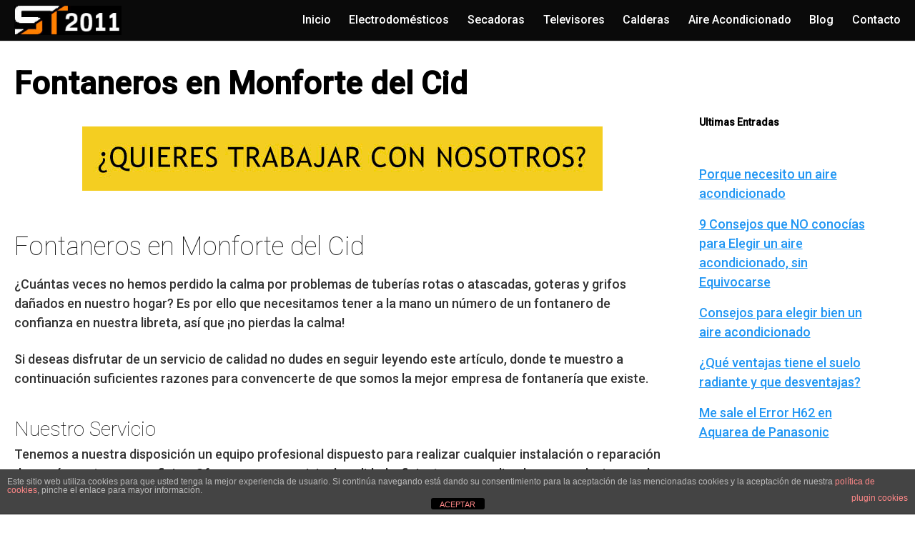

--- FILE ---
content_type: text/html; charset=UTF-8
request_url: https://www.serviciotecnico2011.com/fontaneros-en-monforte-del-cid/
body_size: 12392
content:
<!DOCTYPE html>
<html lang="es" prefix="og: https://ogp.me/ns#">
<head>
	<meta charset="UTF-8">
	<meta name="viewport" content="width=device-width, initial-scale=1">
	<link rel="profile" href="http://gmpg.org/xfn/11">
		<style>img:is([sizes="auto" i], [sizes^="auto," i]) { contain-intrinsic-size: 3000px 1500px }</style>
	
<!-- Optimización para motores de búsqueda de Rank Math -  https://rankmath.com/ -->
<title>??️ Fontaneros en Monforte del Cid - ServicioTecnico2011.com</title>
<meta name="description" content="Sabemos lo difícil que es encontrar un buen fontanero en Monforte del Cid. Es por eso que te ofrecemos a los mejores fontaneros de la ciudad."/>
<meta name="robots" content="follow, index, max-snippet:-1, max-video-preview:-1, max-image-preview:large"/>
<link rel="canonical" href="https://www.serviciotecnico2011.com/fontaneros-en-monforte-del-cid/" />
<meta property="og:locale" content="es_ES" />
<meta property="og:type" content="article" />
<meta property="og:title" content="??️ Fontaneros en Monforte del Cid - ServicioTecnico2011.com" />
<meta property="og:description" content="Sabemos lo difícil que es encontrar un buen fontanero en Monforte del Cid. Es por eso que te ofrecemos a los mejores fontaneros de la ciudad." />
<meta property="og:url" content="https://www.serviciotecnico2011.com/fontaneros-en-monforte-del-cid/" />
<meta property="og:site_name" content="Servicio Técnico Electrodomésticos, Aire Acondicionado-ALICANTE" />
<meta property="article:published_time" content="2019-11-29T17:27:33+01:00" />
<meta name="twitter:card" content="summary_large_image" />
<meta name="twitter:title" content="??️ Fontaneros en Monforte del Cid - ServicioTecnico2011.com" />
<meta name="twitter:description" content="Sabemos lo difícil que es encontrar un buen fontanero en Monforte del Cid. Es por eso que te ofrecemos a los mejores fontaneros de la ciudad." />
<meta name="twitter:label1" content="Tiempo de lectura" />
<meta name="twitter:data1" content="6 minutos" />
<script type="application/ld+json" class="rank-math-schema">{"@context":"https://schema.org","@graph":[{"@type":"Organization","@id":"https://www.serviciotecnico2011.com/#organization","name":"Servicio Tecnico 2011","url":"https://www.serviciotecnico2011.com","logo":{"@type":"ImageObject","@id":"https://www.serviciotecnico2011.com/#logo","url":"https://www.serviciotecnico2011.com/wp-content/uploads/2018/01/cropped-logo_top2.jpg","contentUrl":"https://www.serviciotecnico2011.com/wp-content/uploads/2018/01/cropped-logo_top2.jpg","caption":"Servicio Tecnico 2011","inLanguage":"es","width":"180","height":"49"}},{"@type":"WebSite","@id":"https://www.serviciotecnico2011.com/#website","url":"https://www.serviciotecnico2011.com","name":"Servicio Tecnico 2011","publisher":{"@id":"https://www.serviciotecnico2011.com/#organization"},"inLanguage":"es"},{"@type":"WebPage","@id":"https://www.serviciotecnico2011.com/fontaneros-en-monforte-del-cid/#webpage","url":"https://www.serviciotecnico2011.com/fontaneros-en-monforte-del-cid/","name":"??\ufe0f Fontaneros en Monforte del Cid - ServicioTecnico2011.com","datePublished":"2019-11-29T17:27:33+01:00","dateModified":"2019-11-29T17:27:33+01:00","isPartOf":{"@id":"https://www.serviciotecnico2011.com/#website"},"inLanguage":"es"},{"@type":"Person","@id":"https://www.serviciotecnico2011.com/fontaneros-en-monforte-del-cid/#author","image":{"@type":"ImageObject","@id":"https://secure.gravatar.com/avatar/?s=96&amp;d=mm&amp;r=g","url":"https://secure.gravatar.com/avatar/?s=96&amp;d=mm&amp;r=g","inLanguage":"es"},"worksFor":{"@id":"https://www.serviciotecnico2011.com/#organization"}},{"@type":"Article","headline":"??\ufe0f Fontaneros en Monforte del Cid - ServicioTecnico2011.com","keywords":"fontaneros-en-Monforte del Cid","datePublished":"2019-11-29T17:27:33+01:00","dateModified":"2019-11-29T17:27:33+01:00","author":{"@id":"https://www.serviciotecnico2011.com/fontaneros-en-monforte-del-cid/#author"},"publisher":{"@id":"https://www.serviciotecnico2011.com/#organization"},"description":"Sabemos lo dif\u00edcil que es encontrar un buen fontanero en Monforte del Cid. Es por eso que te ofrecemos a los mejores fontaneros de la ciudad.","name":"??\ufe0f Fontaneros en Monforte del Cid - ServicioTecnico2011.com","@id":"https://www.serviciotecnico2011.com/fontaneros-en-monforte-del-cid/#richSnippet","isPartOf":{"@id":"https://www.serviciotecnico2011.com/fontaneros-en-monforte-del-cid/#webpage"},"inLanguage":"es","mainEntityOfPage":{"@id":"https://www.serviciotecnico2011.com/fontaneros-en-monforte-del-cid/#webpage"}}]}</script>
<!-- /Plugin Rank Math WordPress SEO -->

<link rel='dns-prefetch' href='//stats.wp.com' />
<link rel='dns-prefetch' href='//fonts.googleapis.com' />
<link rel='dns-prefetch' href='//use.fontawesome.com' />
<link rel="alternate" type="application/rss+xml" title="Servicio Técnico Electrodomésticos, Aire Acondicionado-ALICANTE &raquo; Feed" href="https://www.serviciotecnico2011.com/feed/" />
<link rel="alternate" type="application/rss+xml" title="Servicio Técnico Electrodomésticos, Aire Acondicionado-ALICANTE &raquo; Feed de los comentarios" href="https://www.serviciotecnico2011.com/comments/feed/" />
<link rel='stylesheet' id='wp-block-library-css' href='https://www.serviciotecnico2011.com/wp-includes/css/dist/block-library/style.min.css?ver=6.8.3' type='text/css' media='all' />
<style id='classic-theme-styles-inline-css' type='text/css'>
/*! This file is auto-generated */
.wp-block-button__link{color:#fff;background-color:#32373c;border-radius:9999px;box-shadow:none;text-decoration:none;padding:calc(.667em + 2px) calc(1.333em + 2px);font-size:1.125em}.wp-block-file__button{background:#32373c;color:#fff;text-decoration:none}
</style>
<link rel='stylesheet' id='mediaelement-css' href='https://www.serviciotecnico2011.com/wp-includes/js/mediaelement/mediaelementplayer-legacy.min.css?ver=4.2.17' type='text/css' media='all' />
<link rel='stylesheet' id='wp-mediaelement-css' href='https://www.serviciotecnico2011.com/wp-includes/js/mediaelement/wp-mediaelement.min.css?ver=6.8.3' type='text/css' media='all' />
<style id='jetpack-sharing-buttons-style-inline-css' type='text/css'>
.jetpack-sharing-buttons__services-list{display:flex;flex-direction:row;flex-wrap:wrap;gap:0;list-style-type:none;margin:5px;padding:0}.jetpack-sharing-buttons__services-list.has-small-icon-size{font-size:12px}.jetpack-sharing-buttons__services-list.has-normal-icon-size{font-size:16px}.jetpack-sharing-buttons__services-list.has-large-icon-size{font-size:24px}.jetpack-sharing-buttons__services-list.has-huge-icon-size{font-size:36px}@media print{.jetpack-sharing-buttons__services-list{display:none!important}}.editor-styles-wrapper .wp-block-jetpack-sharing-buttons{gap:0;padding-inline-start:0}ul.jetpack-sharing-buttons__services-list.has-background{padding:1.25em 2.375em}
</style>
<style id='global-styles-inline-css' type='text/css'>
:root{--wp--preset--aspect-ratio--square: 1;--wp--preset--aspect-ratio--4-3: 4/3;--wp--preset--aspect-ratio--3-4: 3/4;--wp--preset--aspect-ratio--3-2: 3/2;--wp--preset--aspect-ratio--2-3: 2/3;--wp--preset--aspect-ratio--16-9: 16/9;--wp--preset--aspect-ratio--9-16: 9/16;--wp--preset--color--black: #000000;--wp--preset--color--cyan-bluish-gray: #abb8c3;--wp--preset--color--white: #ffffff;--wp--preset--color--pale-pink: #f78da7;--wp--preset--color--vivid-red: #cf2e2e;--wp--preset--color--luminous-vivid-orange: #ff6900;--wp--preset--color--luminous-vivid-amber: #fcb900;--wp--preset--color--light-green-cyan: #7bdcb5;--wp--preset--color--vivid-green-cyan: #00d084;--wp--preset--color--pale-cyan-blue: #8ed1fc;--wp--preset--color--vivid-cyan-blue: #0693e3;--wp--preset--color--vivid-purple: #9b51e0;--wp--preset--gradient--vivid-cyan-blue-to-vivid-purple: linear-gradient(135deg,rgba(6,147,227,1) 0%,rgb(155,81,224) 100%);--wp--preset--gradient--light-green-cyan-to-vivid-green-cyan: linear-gradient(135deg,rgb(122,220,180) 0%,rgb(0,208,130) 100%);--wp--preset--gradient--luminous-vivid-amber-to-luminous-vivid-orange: linear-gradient(135deg,rgba(252,185,0,1) 0%,rgba(255,105,0,1) 100%);--wp--preset--gradient--luminous-vivid-orange-to-vivid-red: linear-gradient(135deg,rgba(255,105,0,1) 0%,rgb(207,46,46) 100%);--wp--preset--gradient--very-light-gray-to-cyan-bluish-gray: linear-gradient(135deg,rgb(238,238,238) 0%,rgb(169,184,195) 100%);--wp--preset--gradient--cool-to-warm-spectrum: linear-gradient(135deg,rgb(74,234,220) 0%,rgb(151,120,209) 20%,rgb(207,42,186) 40%,rgb(238,44,130) 60%,rgb(251,105,98) 80%,rgb(254,248,76) 100%);--wp--preset--gradient--blush-light-purple: linear-gradient(135deg,rgb(255,206,236) 0%,rgb(152,150,240) 100%);--wp--preset--gradient--blush-bordeaux: linear-gradient(135deg,rgb(254,205,165) 0%,rgb(254,45,45) 50%,rgb(107,0,62) 100%);--wp--preset--gradient--luminous-dusk: linear-gradient(135deg,rgb(255,203,112) 0%,rgb(199,81,192) 50%,rgb(65,88,208) 100%);--wp--preset--gradient--pale-ocean: linear-gradient(135deg,rgb(255,245,203) 0%,rgb(182,227,212) 50%,rgb(51,167,181) 100%);--wp--preset--gradient--electric-grass: linear-gradient(135deg,rgb(202,248,128) 0%,rgb(113,206,126) 100%);--wp--preset--gradient--midnight: linear-gradient(135deg,rgb(2,3,129) 0%,rgb(40,116,252) 100%);--wp--preset--font-size--small: 13px;--wp--preset--font-size--medium: 20px;--wp--preset--font-size--large: 36px;--wp--preset--font-size--x-large: 42px;--wp--preset--spacing--20: 0.44rem;--wp--preset--spacing--30: 0.67rem;--wp--preset--spacing--40: 1rem;--wp--preset--spacing--50: 1.5rem;--wp--preset--spacing--60: 2.25rem;--wp--preset--spacing--70: 3.38rem;--wp--preset--spacing--80: 5.06rem;--wp--preset--shadow--natural: 6px 6px 9px rgba(0, 0, 0, 0.2);--wp--preset--shadow--deep: 12px 12px 50px rgba(0, 0, 0, 0.4);--wp--preset--shadow--sharp: 6px 6px 0px rgba(0, 0, 0, 0.2);--wp--preset--shadow--outlined: 6px 6px 0px -3px rgba(255, 255, 255, 1), 6px 6px rgba(0, 0, 0, 1);--wp--preset--shadow--crisp: 6px 6px 0px rgba(0, 0, 0, 1);}:where(.is-layout-flex){gap: 0.5em;}:where(.is-layout-grid){gap: 0.5em;}body .is-layout-flex{display: flex;}.is-layout-flex{flex-wrap: wrap;align-items: center;}.is-layout-flex > :is(*, div){margin: 0;}body .is-layout-grid{display: grid;}.is-layout-grid > :is(*, div){margin: 0;}:where(.wp-block-columns.is-layout-flex){gap: 2em;}:where(.wp-block-columns.is-layout-grid){gap: 2em;}:where(.wp-block-post-template.is-layout-flex){gap: 1.25em;}:where(.wp-block-post-template.is-layout-grid){gap: 1.25em;}.has-black-color{color: var(--wp--preset--color--black) !important;}.has-cyan-bluish-gray-color{color: var(--wp--preset--color--cyan-bluish-gray) !important;}.has-white-color{color: var(--wp--preset--color--white) !important;}.has-pale-pink-color{color: var(--wp--preset--color--pale-pink) !important;}.has-vivid-red-color{color: var(--wp--preset--color--vivid-red) !important;}.has-luminous-vivid-orange-color{color: var(--wp--preset--color--luminous-vivid-orange) !important;}.has-luminous-vivid-amber-color{color: var(--wp--preset--color--luminous-vivid-amber) !important;}.has-light-green-cyan-color{color: var(--wp--preset--color--light-green-cyan) !important;}.has-vivid-green-cyan-color{color: var(--wp--preset--color--vivid-green-cyan) !important;}.has-pale-cyan-blue-color{color: var(--wp--preset--color--pale-cyan-blue) !important;}.has-vivid-cyan-blue-color{color: var(--wp--preset--color--vivid-cyan-blue) !important;}.has-vivid-purple-color{color: var(--wp--preset--color--vivid-purple) !important;}.has-black-background-color{background-color: var(--wp--preset--color--black) !important;}.has-cyan-bluish-gray-background-color{background-color: var(--wp--preset--color--cyan-bluish-gray) !important;}.has-white-background-color{background-color: var(--wp--preset--color--white) !important;}.has-pale-pink-background-color{background-color: var(--wp--preset--color--pale-pink) !important;}.has-vivid-red-background-color{background-color: var(--wp--preset--color--vivid-red) !important;}.has-luminous-vivid-orange-background-color{background-color: var(--wp--preset--color--luminous-vivid-orange) !important;}.has-luminous-vivid-amber-background-color{background-color: var(--wp--preset--color--luminous-vivid-amber) !important;}.has-light-green-cyan-background-color{background-color: var(--wp--preset--color--light-green-cyan) !important;}.has-vivid-green-cyan-background-color{background-color: var(--wp--preset--color--vivid-green-cyan) !important;}.has-pale-cyan-blue-background-color{background-color: var(--wp--preset--color--pale-cyan-blue) !important;}.has-vivid-cyan-blue-background-color{background-color: var(--wp--preset--color--vivid-cyan-blue) !important;}.has-vivid-purple-background-color{background-color: var(--wp--preset--color--vivid-purple) !important;}.has-black-border-color{border-color: var(--wp--preset--color--black) !important;}.has-cyan-bluish-gray-border-color{border-color: var(--wp--preset--color--cyan-bluish-gray) !important;}.has-white-border-color{border-color: var(--wp--preset--color--white) !important;}.has-pale-pink-border-color{border-color: var(--wp--preset--color--pale-pink) !important;}.has-vivid-red-border-color{border-color: var(--wp--preset--color--vivid-red) !important;}.has-luminous-vivid-orange-border-color{border-color: var(--wp--preset--color--luminous-vivid-orange) !important;}.has-luminous-vivid-amber-border-color{border-color: var(--wp--preset--color--luminous-vivid-amber) !important;}.has-light-green-cyan-border-color{border-color: var(--wp--preset--color--light-green-cyan) !important;}.has-vivid-green-cyan-border-color{border-color: var(--wp--preset--color--vivid-green-cyan) !important;}.has-pale-cyan-blue-border-color{border-color: var(--wp--preset--color--pale-cyan-blue) !important;}.has-vivid-cyan-blue-border-color{border-color: var(--wp--preset--color--vivid-cyan-blue) !important;}.has-vivid-purple-border-color{border-color: var(--wp--preset--color--vivid-purple) !important;}.has-vivid-cyan-blue-to-vivid-purple-gradient-background{background: var(--wp--preset--gradient--vivid-cyan-blue-to-vivid-purple) !important;}.has-light-green-cyan-to-vivid-green-cyan-gradient-background{background: var(--wp--preset--gradient--light-green-cyan-to-vivid-green-cyan) !important;}.has-luminous-vivid-amber-to-luminous-vivid-orange-gradient-background{background: var(--wp--preset--gradient--luminous-vivid-amber-to-luminous-vivid-orange) !important;}.has-luminous-vivid-orange-to-vivid-red-gradient-background{background: var(--wp--preset--gradient--luminous-vivid-orange-to-vivid-red) !important;}.has-very-light-gray-to-cyan-bluish-gray-gradient-background{background: var(--wp--preset--gradient--very-light-gray-to-cyan-bluish-gray) !important;}.has-cool-to-warm-spectrum-gradient-background{background: var(--wp--preset--gradient--cool-to-warm-spectrum) !important;}.has-blush-light-purple-gradient-background{background: var(--wp--preset--gradient--blush-light-purple) !important;}.has-blush-bordeaux-gradient-background{background: var(--wp--preset--gradient--blush-bordeaux) !important;}.has-luminous-dusk-gradient-background{background: var(--wp--preset--gradient--luminous-dusk) !important;}.has-pale-ocean-gradient-background{background: var(--wp--preset--gradient--pale-ocean) !important;}.has-electric-grass-gradient-background{background: var(--wp--preset--gradient--electric-grass) !important;}.has-midnight-gradient-background{background: var(--wp--preset--gradient--midnight) !important;}.has-small-font-size{font-size: var(--wp--preset--font-size--small) !important;}.has-medium-font-size{font-size: var(--wp--preset--font-size--medium) !important;}.has-large-font-size{font-size: var(--wp--preset--font-size--large) !important;}.has-x-large-font-size{font-size: var(--wp--preset--font-size--x-large) !important;}
:where(.wp-block-post-template.is-layout-flex){gap: 1.25em;}:where(.wp-block-post-template.is-layout-grid){gap: 1.25em;}
:where(.wp-block-columns.is-layout-flex){gap: 2em;}:where(.wp-block-columns.is-layout-grid){gap: 2em;}
:root :where(.wp-block-pullquote){font-size: 1.5em;line-height: 1.6;}
</style>
<link rel='stylesheet' id='front-estilos-css' href='https://www.serviciotecnico2011.com/wp-content/plugins/asesor-cookies-para-la-ley-en-espana/html/front/estilos.css?ver=6.8.3' type='text/css' media='all' />
<link rel='stylesheet' id='contact-form-7-css' href='https://www.serviciotecnico2011.com/wp-content/plugins/contact-form-7/includes/css/styles.css?ver=6.1.3' type='text/css' media='all' />
<link rel='stylesheet' id='kk-star-ratings-css' href='https://www.serviciotecnico2011.com/wp-content/plugins/kk-star-ratings/src/core/public/css/kk-star-ratings.min.css?ver=5.4.10.2' type='text/css' media='all' />
<link  rel='preload' as='style'   id='orbital-fonts-css' href='https://fonts.googleapis.com/css?family=Roboto%3A100%7CRoboto%3A500&#038;subset=latin%2Clatin-ext&#038;display=swap' type='text/css' media='all' />
<link rel='stylesheet' id='orbital-fonts-css' href='https://fonts.googleapis.com/css?family=Roboto%3A100%7CRoboto%3A500&#038;subset=latin%2Clatin-ext&#038;display=swap' type='text/css' media='all' />
<link rel='stylesheet' id='orbital-style-css' href='https://www.serviciotecnico2011.com/wp-content/themes/orbital/assets/css/main.css?ver=6.8.3' type='text/css' media='all' />
<style id='orbital-style-inline-css' type='text/css'>

                .primary-menu li.menu-item-has-children:focus > ul, .primary-menu li.menu-item-has-children.focus > ul {
                    right: 0;
                    opacity: 1;
                    transform: translateY(0);
                    transition: opacity 0.15s linear, transform 0.15s linear;
                }
               
            
</style>
<link rel='stylesheet' id='bfa-font-awesome-css' href='https://use.fontawesome.com/releases/v5.15.4/css/all.css?ver=2.0.3' type='text/css' media='all' />
<script type="text/javascript" src="https://www.serviciotecnico2011.com/wp-includes/js/jquery/jquery.min.js?ver=3.7.1" id="jquery-core-js"></script>
<script type="text/javascript" src="https://www.serviciotecnico2011.com/wp-includes/js/jquery/jquery-migrate.min.js?ver=3.4.1" id="jquery-migrate-js"></script>
<script type="text/javascript" id="front-principal-js-extra">
/* <![CDATA[ */
var cdp_cookies_info = {"url_plugin":"https:\/\/www.serviciotecnico2011.com\/wp-content\/plugins\/asesor-cookies-para-la-ley-en-espana\/plugin.php","url_admin_ajax":"https:\/\/www.serviciotecnico2011.com\/wp-admin\/admin-ajax.php"};
/* ]]> */
</script>
<script type="text/javascript" src="https://www.serviciotecnico2011.com/wp-content/plugins/asesor-cookies-para-la-ley-en-espana/html/front/principal.js?ver=6.8.3" id="front-principal-js"></script>
<link rel="EditURI" type="application/rsd+xml" title="RSD" href="https://www.serviciotecnico2011.com/xmlrpc.php?rsd" />
<link rel='shortlink' href='https://www.serviciotecnico2011.com/?p=2668' />
<script data-ad-client="ca-pub-6686380477811622" async src="https://pagead2.googlesyndication.com/pagead/js/adsbygoogle.js"></script>	<style>img#wpstats{display:none}</style>
		    <style>
        @media(min-width: 48rem){

            .container {
                width: 79.5rem;
            }

            .entry-content {
                max-width: 74%;
                flex-basis: 74%;
            }

            .entry-aside {
                max-width: 26%;
                flex-basis: 26%;
                order: 0;
                -ms-flex-order: 0;

            }

        }


                a {
                color: #2196f3;
            }

        

                .site-header {
                background-color: #0a0a0a;
            }

        
                .site-header a {
                color: #ffffff;
            }

            @media(min-width: 1040px){
                .site-navbar .menu-item-has-children:after {
                    border-color: #ffffff;
                }
            }
    

    </style>

            <style>
                h1,h2,h3,h4,h5,h6, .title {
                font-family: 'Roboto', sans-serif;
                font-weight: 100;
            }
                    body, .site-header {
                font-family: 'Roboto' , sans-serif;
                font-weight: 500;
            }
            </style>
    <style type="text/css">.recentcomments a{display:inline !important;padding:0 !important;margin:0 !important;}</style>		<style type="text/css" id="wp-custom-css">
			/* - Formulario Linea 1 - */
 .formulariolinea{
     background:#ecffef;
     text-align:center;
     border-radius:20px;
     box-shadow: 0 3px 0.7rem 1px #C1BCC1;
     padding:1rem;
     margin-bottom: 2rem;
 }
 .formulariolinea .wpcf7-submit {
     padding-top:12px;
     padding-bottom:12px;
     background: #b5e4bc;
     border: 1px solid #89ad8a;
     border-radius: 0px;
     margin-top: 8px;
     width:100%;
     font-size:15px;
     text-transform:uppercase;
     font-weight:700;
 }
 .formulariolinea label{
     width:90%;
 }
 .formulariolinea span{
     width:100%;
 }
 .formulariolinea .wpcf7-submit:hover{
     background:black;
     border: 1px solid black;
     color:white;
 }
 .formulariolinea p{
     margin:0px;
 }
 .formulariolinea img{
     text-align:center!important;
     max-width:210px;
 }

/* - Formulario Linea-1 - */
 .formulariolinea-1{
     background:#ecffef;
     text-align:center;
     border-radius:20px;
     box-shadow: 0 3px 0.7rem 1px #C1BCC1;
     padding:1rem;
     margin-bottom: 2rem;
 }
 .formulariolinea-1 .wpcf7-submit {
     padding-top:12px;
     padding-bottom:12px;
     background: #b5e4bc;
     border: 1px solid #89ad8a;
     border-radius: 0px;
     margin-top: 8px;
     width:100%;
     font-size:15px;
     text-transform:uppercase;
     font-weight:700;
 }
 .formulariolinea-1 label{
     width:90%;
 }
 .formulariolinea span{
     width:100%;
 }
 .formulariolinea-1 .wpcf7-submit:hover{
     background:black;
     border: 1px solid black;
     color:white;
 }
 .formulariolinea-1 p{
     margin:0px;
 }
 .formulariolinea-1 img{
     text-align:center!important;
     max-width:210px;
 }		</style>
		</head>
<body class="wp-singular page-template-default page page-id-2668 wp-custom-logo wp-theme-orbital layout-menu-orbital">
	<a class="screen-reader-text" href="#content">Saltar al contenido</a>

			
		

<header class="site-header with-header ">
	<div class="container header-inner">
							<div class="site-logo">

					<a href="https://www.serviciotecnico2011.com/" class="custom-logo-link"><img width="180" height="49" src="https://www.serviciotecnico2011.com/wp-content/uploads/2018/01/cropped-logo_top2.jpg" class="custom-logo" alt="" decoding="async" /></a>
				</div>

						<button class="toggle nav-toggle mobile-nav-toggle  orbitalMenu-fixed" data-toggle-target=".menu-modal"  data-toggle-body-class="showing-menu-modal" aria-expanded="false" data-set-focus=".close-nav-toggle">
				<span class="toggle-inner">
					<a class="site-nav-trigger">
						<span></span>
					</a>
					<span class="toggle-text">Menu</span>
				</span>
			</button><!-- .nav-toggle -->
			
			<div class="header-navigation-wrapper">

										<nav class="primary-menu-wrapper" aria-label="Horizontal" role="navigation">

							<ul class="primary-menu reset-list-style">

							<li id="menu-item-62" class="menu-item menu-item-type-custom menu-item-object-custom menu-item-home menu-item-62"><a href="http://www.serviciotecnico2011.com">Inicio</a></li>
<li id="menu-item-28622" class="menu-item menu-item-type-post_type menu-item-object-page menu-item-28622"><a href="https://www.serviciotecnico2011.com/reparacion-de-electrodomesticos-en-alicante/">Electrodomésticos</a></li>
<li id="menu-item-28624" class="menu-item menu-item-type-post_type menu-item-object-page menu-item-28624"><a href="https://www.serviciotecnico2011.com/reparacion-de-electrodomesticos-en-alicante/secadoras/">Secadoras</a></li>
<li id="menu-item-28623" class="menu-item menu-item-type-post_type menu-item-object-page menu-item-28623"><a href="https://www.serviciotecnico2011.com/reparacion-de-televisores-en-alicante/">Televisores</a></li>
<li id="menu-item-28625" class="menu-item menu-item-type-post_type menu-item-object-page menu-item-28625"><a href="https://www.serviciotecnico2011.com/reparacion-de-calderas-alicante/">Calderas</a></li>
<li id="menu-item-1247" class="menu-item menu-item-type-custom menu-item-object-custom menu-item-1247"><a href="https://www.serviciotecnico2011.com/reparacion-de-aire-acondicionado/">Aire Acondicionado</a></li>
<li id="menu-item-601" class="menu-item menu-item-type-post_type menu-item-object-page menu-item-601"><a href="https://www.serviciotecnico2011.com/blog/">Blog</a></li>
<li id="menu-item-63" class="menu-item menu-item-type-post_type menu-item-object-page menu-item-63"><a href="https://www.serviciotecnico2011.com/contacto/">Contacto</a></li>

							</ul>
							
						</nav><!-- .primary-menu-wrapper -->
					
			</div><!-- .header-navigation-wrapper -->
		
	</div>
</header>

<div class="menu-modal cover-modal header-footer-group" data-modal-target-string=".menu-modal">

	<div class="menu-modal-inner modal-inner">

		<div class="menu-wrapper section-inner">

			<div class="menu-top">

				<button class="toggle close-nav-toggle fill-children-current-color" data-toggle-target=".menu-modal" data-toggle-body-class="showing-menu-modal" aria-expanded="false" data-set-focus=".menu-modal">
					<span class="toggle-text">Close Menu</span>
					X
				</button><!-- .nav-toggle -->

				
				<nav class="mobile-menu" aria-label="Mobile" role="navigation">

					<ul class="modal-menu reset-list-style">

					<li class="menu-item menu-item-type-custom menu-item-object-custom menu-item-home menu-item-62"><div class="ancestor-wrapper"><a href="http://www.serviciotecnico2011.com">Inicio</a></div><!-- .ancestor-wrapper --></li>
<li class="menu-item menu-item-type-post_type menu-item-object-page menu-item-28622"><div class="ancestor-wrapper"><a href="https://www.serviciotecnico2011.com/reparacion-de-electrodomesticos-en-alicante/">Electrodomésticos</a></div><!-- .ancestor-wrapper --></li>
<li class="menu-item menu-item-type-post_type menu-item-object-page menu-item-28624"><div class="ancestor-wrapper"><a href="https://www.serviciotecnico2011.com/reparacion-de-electrodomesticos-en-alicante/secadoras/">Secadoras</a></div><!-- .ancestor-wrapper --></li>
<li class="menu-item menu-item-type-post_type menu-item-object-page menu-item-28623"><div class="ancestor-wrapper"><a href="https://www.serviciotecnico2011.com/reparacion-de-televisores-en-alicante/">Televisores</a></div><!-- .ancestor-wrapper --></li>
<li class="menu-item menu-item-type-post_type menu-item-object-page menu-item-28625"><div class="ancestor-wrapper"><a href="https://www.serviciotecnico2011.com/reparacion-de-calderas-alicante/">Calderas</a></div><!-- .ancestor-wrapper --></li>
<li class="menu-item menu-item-type-custom menu-item-object-custom menu-item-1247"><div class="ancestor-wrapper"><a href="https://www.serviciotecnico2011.com/reparacion-de-aire-acondicionado/">Aire Acondicionado</a></div><!-- .ancestor-wrapper --></li>
<li class="menu-item menu-item-type-post_type menu-item-object-page menu-item-601"><div class="ancestor-wrapper"><a href="https://www.serviciotecnico2011.com/blog/">Blog</a></div><!-- .ancestor-wrapper --></li>
<li class="menu-item menu-item-type-post_type menu-item-object-page menu-item-63"><div class="ancestor-wrapper"><a href="https://www.serviciotecnico2011.com/contacto/">Contacto</a></div><!-- .ancestor-wrapper --></li>

					</ul>

				</nav>

			</div><!-- .menu-top -->

		</div><!-- .menu-wrapper -->

	</div><!-- .menu-modal-inner -->

</div><!-- .menu-modal -->

		<main id="content" class="site-main post-2668 page type-page status-publish">

	
	<header class="default-header">
	<div class="container">
								
							<h1 class="title">Fontaneros en Monforte del Cid</h1>			
			
			
		
	</div>

	
</header>
	
	<div id="content-wrapper" class="container flex">
		<div class="entry-content">

			    <div class="banner desktop">
        <div class="center fluid">
            <p>
	<a href="https://www.serviciotecnico2011.com/contacto/"><img src="https://www.serviciotecnico2011.com/wp-content/uploads/2018/02/BANNER_SAT_2.jpg" class="fr-fic fr-dib"></a></p>
        </div>
    </div>
        <div class="banner mobile">
        <div class="center fluid">
                    </div>
    </div>
    
			<h2>Fontaneros en Monforte del Cid</h2>
<p>¿Cuántas veces no hemos perdido la calma por problemas de tuberías rotas o atascadas, goteras y grifos dañados en nuestro hogar? Es por ello que necesitamos tener a la mano un número de un fontanero de confianza en nuestra libreta, así que ¡no pierdas la calma!</p>
<p>Si deseas disfrutar de un servicio de calidad no dudes en seguir leyendo este artículo, donde te muestro a continuación suficientes razones para convencerte de que somos la mejor empresa de fontanería que existe.</p>
<h3>Nuestro Servicio</h3>
<p>Tenemos a nuestra disposición un equipo profesional dispuesto para realizar cualquier instalación o reparación de averías en tu casa u oficina. Ofrecemos un servicio de calidad, eficiente, personalizado y con soluciones a la medida para dar siempre las mejores respuestas a las necesidades de nuestros clientes.Los servicios que brinda nuestra empresa son la mejor opción que podrás encontrar, ya que contamos con una mano de obra totalmente capacitada para ofrecer solución ante cualquier tipo de trabajo de fontanería, con rapidez y profesionalidad, además de ofrecer costos muy accesibles. Los servicios que ofrecemos son los siguientes:</p><div class="banner mobile"><div class=" ">
	
	</div>
	</div><div class="banner desktop"><div class=" ">
	
	</div>
	</div>
<p>Instalación de agua potable y no potable</p>
<p>Nuestro equipo de trabajo está apto para evaluar todo aquello relacionado al correcto funcionamiento del agua, así como también de su mantenimiento.</p>
<p>Seremos los responsables de poner solución a esas averías que están relacionadas con el agua, tanto potable, como no potable, por ello ¡comunícate con nuestro grupo de fontaneros en Monforte del Cid! Y te aseguro que tendrás una solución de forma rápida y eficaz.</p>
<h3>Instalación y reparación de sanitarios</h3>
<p>Si necesitas instalar un sanitario nuevo, reparar alguno que se encuentre averiado o deteriorado en tu hogar u oficina, o simplemente realizar un cambio de alguna pieza sanitaria, no dudes en llamar a nuestro grupo de fontaneros en Monforte del Cid, en donde te ofreceremos el mejor servicio con la profesionalidad que nos caracteriza.</p>
<h3>Eliminar filtraciones</h3>
<p>Nuestro equipo de trabajo podrá ayudarte a evitar y solventar todo aquello relacionado a filtraciones de agua, en cuestión de minutos, ya que es nuestra especialidad. Nadie mejor que nosotros para decirle adiós a las goteras.</p>
<p>Instalación, reparación y mantenimiento de grifería</p>
<p>Ya sea en el baño o en la cocina, nuestro equipo de fontaneros en Monforte del Cid es la mejor opción a la hora de resolver inconvenientes relacionados a grifería, o recomendarte los materiales adecuados para su impecable instalación según tu presupuesto.</p>
<p>Para tu mayor comodidad luego de que instalemos todo nos aseguraremos de que todo sirva a la perfección ¡No olvides que tu bienestar es el nuestro!</p>
<h3>Desatascos de tuberías</h3>
<p>Si las tuberías de tu hogar están desprendiendo olores desagradables o se atascan, nuestro equipo de trabajo es la mejor opción para acabar con esta dificultad pues contamos con los mejores fontaneros capaces de brindar la mejor solución sin causar ningún tipo de agravio. ¡Nos aseguraremos de que tus tuberías no vuelvan a desprender malos olores!</p>
<p>Reparación de calderas de gas</p>
<p>Si tienes problemas con la caldera de gas, no dudes en llamar a nuestros fontaneros. Ellos te ofrecerán las mejores soluciones y en cuestión de minutos, utilizando materiales de calidad que te garantizarán la durabilidad y calidad de nuestros trabajos.</p>
<h3>Reparación de cisternas</h3>
<p>Si necesitas una reparación de cisternas, contáctanos de forma inmediata para llevar a cabo este trabajo. Te aseguro que tendrás una atención rápida y eficiente.</p>
<h3>Instalación de termos eléctricos</h3>
<p>Si deseas realizar la instalación de un termo eléctrico, somos la mejor opción que podrás encontrar, ya que además de realizarlo, te damos garantía de nuestro trabajo. Recuerda que nuestra prioridad es tu seguridad.</p>
<p>¡Así que ya lo sabes! Si necesitas solucionar cualquier problema relacionado a fontanería en tu hogar, local u oficina no dudes en llamarnos, ya que nuestro equipo de trabajo sabrá dar frente ante cualquier situación en menos de 24 horas, sin importar el lugar en el que te encuentres, nosotros llegamos a ti.</p>
<p>¡No lo pienses más! Nuestros fontaneros están totalmente capacitados para detectar fallas y repararlas inmediatamente, además de trabajar con materiales de la mejor calidad para garantizar una óptima reparación a un costo módico.</p>
<h2>¿Por qué elegir nuestro trabajo de Fontanería en Monforte del Cid?</h2>
<p>Nos caracterizamos por ser un equipo responsable, de confianza y dispuestos a brindarte un excelente servicio.</p>
<p>Por ello te garantizamos la disposición de un fontanero, capacitado para atender cualquier avería que pueda afectar tu rutina en el menor tiempo posible, sin importar horario, siempre con los mejores precios y garantías del mercado. Puedes llamarnos a cualquier hora y uno de nuestros fontaneros se desplazará hasta el lugar donde te encuentres.</p>
<h3>Atención completa 24 horas</h3>
<p>Nuestro equipo de fontaneros en Monforte del Cid posee un servicio de atención que labora sin interrupciones, en donde atenderemos tus emergencias las 24 horas del día, los 365 días del año, pues sabemos que estos incidentes pueden presentarse a cualquier hora del día.</p>
<p>Así que ¡no lo pienses más! Contáctanos que nosotros te atenderemos y daremos solución a tu problema en un plazo de tiempo muy corto.</p>
<h3>Especialistas en fontanería</h3>
<p>Disponemos de un grupo fontaneros especializados para adaptarnos a las necesidades de cada cliente, bien sea averías en viviendas, comunidades y empresas.</p>
<p>Nosotros le atenderemos cualquier problema de fontanería que surja en su hogar, comunidad de vecinos o grandes empresas, ya que sabemos lo indispensable que resulta ser el buen funcionamiento del agua en cualquiera de estos entornos.</p>
<p>La experiencia y profesionalidad de nuestro equipo te brindará la seguridad necesaria para hacer de nosotros, tus fontaneros de confianza.</p>
<h2>¿Qué trabajo de fontanería realizamos?</h2>
<p>Según la necesidad que se manifieste realizamos todo tipo de instalaciones de fontanería (bien sea de agua fría o agua caliente), grifos, sanitarios, piezas sanitarias, y duchas, así como también reparaciones de fugas, goteras, cisternas, tuberías rotas o tapadas, y mantenimiento de las anteriores, además de saneamiento de tuberías y desagües.</p>
<h2>¿Qué herramientas empleamos para hacer la fontanería?</h2>
<p>Nuestro equipo de trabajo se caracteriza por emplear los métodos más efectivos y modernos para brindarle una óptima solución a todos sus problemas, así como también herramientas y materiales de alta calidad.</p>
<p>Somos los mejores realizando inspección de tuberías con cámara, y localización de fugas con detector. Trabajamos con todo tipo de tuberías de plástico (PVC, PEX, multicapa, CPVC, PolyPipe), y tuberías de metal (cobre, caña, hierro, acero inoxidable) además contar con los todos los permisos necesarios para la manipulación de calderas y termos eléctricos.</p>
<p>Nos destacamos por poseer las mejores herramientas que incluyen desde una simple llave inglesa, hasta sopletes de soldadura, y por utilizar material de primera ¡porque tú eres nuestra prioridad!</p>
<h2>Nuestro equipo de trabajo</h2>
<p>Se distingue entre todas las empresas de fontanería, ya que brinda el mejor servicio sin importar el grado de complejidad de la avería. Nos ajustamos a tu bolsillo, brindándote soluciones accesibles y el mejor material del mercado. Poseemos técnicos homologados, con años de experiencia, dispuestos a atender tus inquietudes, asesorarte y otorgar un servicio de calidad.</p>
<p>No olvides que entregamos garantía por escrito de los mismos, para que estés completamente seguro de nuestra integridad como empresa. Nuestros clientes confían en nuestras labores porque nuestro trabajo es impecable.</p>
<h2>¿Cómo acceder a nuestros servicios? Solicita tu presupuesto Ya</h2>
<p>No dudes en contactarnos si tienes algún tipo de avería urgente o simplemente, necesitas que uno de nuestros fontaneros acuda a tu hogar para una revisión y mantenimiento. Recuerda que puedes confiar en nosotros.</p>
<p>Puedes solicitar tu presupuesto personalizado, en donde te sorprenderás con nuestras bajas tarifas y servicio de calidad. Trabajamos con comunidades y empresas de toda Monforte del Cid a toda hora del día. ¡Llámanos! No importa el horario ni el lugar donde te encuentres, nuestros profesionales erradicarán tu problema.</p>

			
			    <div class="banner desktop">
        <div class="center fluid">
                    </div>
    </div>
        <div class="banner mobile">
        <div class="center fluid">
                    </div>
    </div>
    
					</div>

		<aside id="secondary" class="widget-area entry-aside">
	<div class="widget-area-wrapper ">
		<section id="block-5" class="widget widget_block widget_text">
<p><strong>Ultimas Entradas</strong></p>
</section><section id="block-6" class="widget widget_block widget_recent_entries"><ul class="wp-block-latest-posts__list wp-block-latest-posts"><li><a class="wp-block-latest-posts__post-title" href="https://www.serviciotecnico2011.com/porque-necesito-un-aire-acondicionado/">Porque necesito un aire acondicionado</a></li>
<li><a class="wp-block-latest-posts__post-title" href="https://www.serviciotecnico2011.com/9-consejos-que-no-conocias-para-elegir-un-aire-acondicionado-sin-equivocarse/">9 Consejos que NO conocías para Elegir un aire acondicionado, sin Equivocarse</a></li>
<li><a class="wp-block-latest-posts__post-title" href="https://www.serviciotecnico2011.com/consejos-para-elegir-bien-un-aire-acondicionado/">Consejos para elegir bien un aire acondicionado</a></li>
<li><a class="wp-block-latest-posts__post-title" href="https://www.serviciotecnico2011.com/que-ventajas-tiene-el-suelo-radiante-y-que-desventajas/">¿Qué ventajas tiene el suelo radiante y que desventajas?</a></li>
<li><a class="wp-block-latest-posts__post-title" href="https://www.serviciotecnico2011.com/me-sale-el-error-h62-en-aquarea-de-panasonic/">Me sale el Error H62 en Aquarea de Panasonic</a></li>
</ul></section><section id="block-4" class="widget widget_block"><p><a href="https://www.recambiosaireacondicionado.es/" target="_blank" rel="noopener"><img fetchpriority="high" decoding="async" class="aligncenter wp-image-3265 size-medium" title="Recambios Aire Acondicionado" src="https://www.serviciotecnico2011.com/wp-content/uploads/2023/04/recambios-300x300.png" alt="Repuestos en Aire Acondicionado" width="300" height="300" srcset="https://www.serviciotecnico2011.com/wp-content/uploads/2023/04/recambios-300x300.png 300w, https://www.serviciotecnico2011.com/wp-content/uploads/2023/04/recambios-150x150.png 150w, https://www.serviciotecnico2011.com/wp-content/uploads/2023/04/recambios.png 500w" sizes="(max-width: 300px) 100vw, 300px" /> </a><br>
&nbsp;<br>
<a href="https://erroresclima.com/" target="_blank" rel="noopener"><img decoding="async" class="aligncenter wp-image-3266 size-medium" title="Fallas en aire Acondicionado" src="https://www.serviciotecnico2011.com/wp-content/uploads/2023/04/SI-TIENES-UN-ERROR-CON-TU-AIRE-ACONDICIONADO-PULSA-AQUI-300x300.png" alt="Errores en aire Acondicionado" width="300" height="300" srcset="https://www.serviciotecnico2011.com/wp-content/uploads/2023/04/SI-TIENES-UN-ERROR-CON-TU-AIRE-ACONDICIONADO-PULSA-AQUI-300x300.png 300w, https://www.serviciotecnico2011.com/wp-content/uploads/2023/04/SI-TIENES-UN-ERROR-CON-TU-AIRE-ACONDICIONADO-PULSA-AQUI-150x150.png 150w, https://www.serviciotecnico2011.com/wp-content/uploads/2023/04/SI-TIENES-UN-ERROR-CON-TU-AIRE-ACONDICIONADO-PULSA-AQUI.png 500w" sizes="(max-width: 300px) 100vw, 300px" /></a><br>
&nbsp;<br>
<a href="https://tengoloquequieres.com/es/" target="_blank" rel="noopener"><img decoding="async" class="aligncenter wp-image-3260 size-medium" title="Aire acondicionado en oferta" src="https://www.serviciotecnico2011.com/wp-content/uploads/2023/04/2-300x300.jpg" alt="Ofertas en aire acondicionado en caravanas" width="300" height="300" srcset="https://www.serviciotecnico2011.com/wp-content/uploads/2023/04/2-300x300.jpg 300w, https://www.serviciotecnico2011.com/wp-content/uploads/2023/04/2-1024x1024.jpg 1024w, https://www.serviciotecnico2011.com/wp-content/uploads/2023/04/2-150x150.jpg 150w, https://www.serviciotecnico2011.com/wp-content/uploads/2023/04/2-768x768.jpg 768w, https://www.serviciotecnico2011.com/wp-content/uploads/2023/04/2.jpg 1080w" sizes="(max-width: 300px) 100vw, 300px" /></a><br>
&nbsp;<br>
<a href="Jessica Davo Garcia " target="_blank" rel="noopener"><img loading="lazy" decoding="async" class="aligncenter wp-image-3264 size-medium" title="Psicóloga Infantil Jessica Davo Garcia  " src="https://www.serviciotecnico2011.com/wp-content/uploads/2023/04/jessica-davo-garcia-300x300.jpg" alt="Jessica Davo García Psicóloga Infantil y juvenil" width="300" height="300" srcset="https://www.serviciotecnico2011.com/wp-content/uploads/2023/04/jessica-davo-garcia-300x300.jpg 300w, https://www.serviciotecnico2011.com/wp-content/uploads/2023/04/jessica-davo-garcia-150x150.jpg 150w, https://www.serviciotecnico2011.com/wp-content/uploads/2023/04/jessica-davo-garcia.jpg 500w" sizes="auto, (max-width: 300px) 100vw, 300px" /></a><br>
&nbsp;<br>
<a href="https://www.climaprecio.es/" target="_blank" rel="noopener"><img loading="lazy" decoding="async" class="aligncenter wp-image-3261 size-medium" title="Aire acondicionado en oferta para caravanas" src="https://www.serviciotecnico2011.com/wp-content/uploads/2023/04/5-300x300.jpg" alt="Ofertas en aire acondicionado" width="300" height="300" srcset="https://www.serviciotecnico2011.com/wp-content/uploads/2023/04/5-300x300.jpg 300w, https://www.serviciotecnico2011.com/wp-content/uploads/2023/04/5-1024x1024.jpg 1024w, https://www.serviciotecnico2011.com/wp-content/uploads/2023/04/5-150x150.jpg 150w, https://www.serviciotecnico2011.com/wp-content/uploads/2023/04/5-768x768.jpg 768w, https://www.serviciotecnico2011.com/wp-content/uploads/2023/04/5.jpg 1080w" sizes="auto, (max-width: 300px) 100vw, 300px" /></a><br>
&nbsp;<br>
<a href="https://www.elmundodelautismo.es/"><img loading="lazy" decoding="async" class="aligncenter wp-image-3263 size-medium" title="El mundo del autismo" src="https://www.serviciotecnico2011.com/wp-content/uploads/2023/04/el-mundo-del-autismo-300x300.jpg" alt="Todo sobre el autismo" width="300" height="300" srcset="https://www.serviciotecnico2011.com/wp-content/uploads/2023/04/el-mundo-del-autismo-300x300.jpg 300w, https://www.serviciotecnico2011.com/wp-content/uploads/2023/04/el-mundo-del-autismo-150x150.jpg 150w, https://www.serviciotecnico2011.com/wp-content/uploads/2023/04/el-mundo-del-autismo.jpg 500w" sizes="auto, (max-width: 300px) 100vw, 300px" /></a><br>
&nbsp;<br>
<a href="https://tupsicologasanitaria.com/" target="_blank" rel="noopener"><img loading="lazy" decoding="async" class="aligncenter wp-image-3267 size-medium" title="Jessica Davo García Psicóloga" src="https://www.serviciotecnico2011.com/wp-content/uploads/2023/04/Tu-Psicologa-sanitaria-300x300.jpg" alt="Psicóloga Sanitaria Juvenil" width="300" height="300" srcset="https://www.serviciotecnico2011.com/wp-content/uploads/2023/04/Tu-Psicologa-sanitaria-300x300.jpg 300w, https://www.serviciotecnico2011.com/wp-content/uploads/2023/04/Tu-Psicologa-sanitaria-150x150.jpg 150w, https://www.serviciotecnico2011.com/wp-content/uploads/2023/04/Tu-Psicologa-sanitaria.jpg 500w" sizes="auto, (max-width: 300px) 100vw, 300px" /></a><br>
&nbsp;<br>
<a href="https://www.visitaralicante.es/" target="_blank" rel="noopener"><img loading="lazy" decoding="async" class="aligncenter wp-image-3262 size-medium" title="Capital de la Costa blanca" src="https://www.serviciotecnico2011.com/wp-content/uploads/2023/04/conoce-alicante-300x300.png" alt="Ven en tus Vacaciones a Alicante" width="300" height="300" srcset="https://www.serviciotecnico2011.com/wp-content/uploads/2023/04/conoce-alicante-300x300.png 300w, https://www.serviciotecnico2011.com/wp-content/uploads/2023/04/conoce-alicante-150x150.png 150w, https://www.serviciotecnico2011.com/wp-content/uploads/2023/04/conoce-alicante.png 500w" sizes="auto, (max-width: 300px) 100vw, 300px" /></a></p></section>	</div>
</aside><!-- #secondary -->	</div>

</main>
	<footer class="site-footer">
		<div class="container">
				<div class="widget-area-footer">

					<div class="widget-area">
				<section id="nav_menu-2" class="widget widget_nav_menu"><h4 class="widget-title n-m-t">Paginas legales</h4><div class="menu-down-container"><ul id="menu-down" class="menu"><li id="menu-item-3206" class="menu-item menu-item-type-post_type menu-item-object-page menu-item-privacy-policy menu-item-3206"><a rel="privacy-policy" href="https://www.serviciotecnico2011.com/politica-de-privacidad/">Política de privacidad</a></li>
<li id="menu-item-94" class="menu-item menu-item-type-post_type menu-item-object-page menu-item-94"><a href="https://www.serviciotecnico2011.com/politica-de-cookies/">Política de cookies</a></li>
<li id="menu-item-690" class="menu-item menu-item-type-post_type menu-item-object-page menu-item-690"><a href="https://www.serviciotecnico2011.com/aviso-legal/">Aviso Legal</a></li>
<li id="menu-item-689" class="menu-item menu-item-type-post_type menu-item-object-page menu-item-689"><a href="https://www.serviciotecnico2011.com/proteccion-de-datos/">Protección de datos</a></li>
</ul></div></section>			</div>

		
					<div class="widget-area">
				<section id="text-2" class="widget widget_text"><h4 class="widget-title n-m-t">Nuestra Dirección</h4>			<div class="textwidget"><div class="My5R8c">Servicio Técnico 2011</div>
<div class="wOJXne"><span class="mwh9le">Carrer de Benefactora Remedios Uriarte, 22, 03014 Alacant, Alicante                                                           </span></div>
<div class="wOJXne"><span class="mwh9le">965 67 62 40 </span></div>
</div>
		</section>			</div>

		
		
		
	</div>

			<div class="credits row">

			<p>¡Servicio Técnico en toda España! ¡Servicio urgente! Llámanos 965 67 62 40 y 690 735 840</p>

	
</div>		</div>
	</footer>

<!-- Site Overlay -->
<div class="site-overlay"></div>

<script type="speculationrules">
{"prefetch":[{"source":"document","where":{"and":[{"href_matches":"\/*"},{"not":{"href_matches":["\/wp-*.php","\/wp-admin\/*","\/wp-content\/uploads\/*","\/wp-content\/*","\/wp-content\/plugins\/*","\/wp-content\/themes\/orbital\/*","\/*\\?(.+)"]}},{"not":{"selector_matches":"a[rel~=\"nofollow\"]"}},{"not":{"selector_matches":".no-prefetch, .no-prefetch a"}}]},"eagerness":"conservative"}]}
</script>
<!-- HTML del pié de página -->
<div class="cdp-cookies-alerta  cdp-solapa-ocultar cdp-cookies-textos-izq cdp-cookies-tema-gris">
	<div class="cdp-cookies-texto">
		<p style="font-size:12px !important;line-height:12px !important">Este sitio web utiliza cookies para que usted tenga la mejor experiencia de usuario. Si continúa navegando está dando su consentimiento para la aceptación de las mencionadas cookies y la aceptación de nuestra <a href="https://www.serviciotecnico2011.com/politica-de-cookies/" style="font-size:12px !important;line-height:12px !important">política de cookies</a>, pinche el enlace para mayor información.<a href="http://wordpress.org/plugins/asesor-cookies-para-la-ley-en-espana/" class="cdp-cookies-boton-creditos" target="_blank">plugin cookies</a></p>
		<a href="javascript:;" class="cdp-cookies-boton-cerrar">ACEPTAR</a> 
	</div>
	<a class="cdp-cookies-solapa">Aviso de cookies</a>
</div>
 
		<script type="application/ld+json">
			{
				"@context": "http://schema.org",
				"@type": "WebSite",
				"name": "Servicio Técnico Electrodomésticos, Aire Acondicionado-ALICANTE",
				"alternateName": "¡Servicio Técnico en toda España! ¡Servicio urgente! Llámanos 965 67 62 40 y 690 735 840",
				"url": "https://www.serviciotecnico2011.com"
			}
		</script>

		
<script type="text/javascript" src="https://www.serviciotecnico2011.com/wp-includes/js/dist/hooks.min.js?ver=4d63a3d491d11ffd8ac6" id="wp-hooks-js"></script>
<script type="text/javascript" src="https://www.serviciotecnico2011.com/wp-includes/js/dist/i18n.min.js?ver=5e580eb46a90c2b997e6" id="wp-i18n-js"></script>
<script type="text/javascript" id="wp-i18n-js-after">
/* <![CDATA[ */
wp.i18n.setLocaleData( { 'text direction\u0004ltr': [ 'ltr' ] } );
/* ]]> */
</script>
<script type="text/javascript" src="https://www.serviciotecnico2011.com/wp-content/plugins/contact-form-7/includes/swv/js/index.js?ver=6.1.3" id="swv-js"></script>
<script type="text/javascript" id="contact-form-7-js-translations">
/* <![CDATA[ */
( function( domain, translations ) {
	var localeData = translations.locale_data[ domain ] || translations.locale_data.messages;
	localeData[""].domain = domain;
	wp.i18n.setLocaleData( localeData, domain );
} )( "contact-form-7", {"translation-revision-date":"2025-10-29 16:00:55+0000","generator":"GlotPress\/4.0.3","domain":"messages","locale_data":{"messages":{"":{"domain":"messages","plural-forms":"nplurals=2; plural=n != 1;","lang":"es"},"This contact form is placed in the wrong place.":["Este formulario de contacto est\u00e1 situado en el lugar incorrecto."],"Error:":["Error:"]}},"comment":{"reference":"includes\/js\/index.js"}} );
/* ]]> */
</script>
<script type="text/javascript" id="contact-form-7-js-before">
/* <![CDATA[ */
var wpcf7 = {
    "api": {
        "root": "https:\/\/www.serviciotecnico2011.com\/wp-json\/",
        "namespace": "contact-form-7\/v1"
    },
    "cached": 1
};
/* ]]> */
</script>
<script type="text/javascript" src="https://www.serviciotecnico2011.com/wp-content/plugins/contact-form-7/includes/js/index.js?ver=6.1.3" id="contact-form-7-js"></script>
<script type="text/javascript" id="kk-star-ratings-js-extra">
/* <![CDATA[ */
var kk_star_ratings = {"action":"kk-star-ratings","endpoint":"https:\/\/www.serviciotecnico2011.com\/wp-admin\/admin-ajax.php","nonce":"07c1d09a96"};
/* ]]> */
</script>
<script type="text/javascript" src="https://www.serviciotecnico2011.com/wp-content/plugins/kk-star-ratings/src/core/public/js/kk-star-ratings.min.js?ver=5.4.10.2" id="kk-star-ratings-js"></script>
<script type="text/javascript" src="https://www.serviciotecnico2011.com/wp-content/themes/orbital/assets/js/social.min.js?ver=20190102" id="orbital-social-js"></script>
<script type="text/javascript" src="https://www.serviciotecnico2011.com/wp-content/themes/orbital/assets/js/main.min.js?ver=20190102" id="orbital-main-js"></script>
<script type="text/javascript" src="https://www.serviciotecnico2011.com/wp-content/themes/orbital/assets/js/menu.min.js?ver=20190102" id="orbital-menu-js"></script>
<script type="text/javascript" src="https://www.serviciotecnico2011.com/wp-content/themes/orbital/assets/js/search-box.min.js?ver=20190102" id="orbital-search-box-js"></script>
<script type="text/javascript" id="jetpack-stats-js-before">
/* <![CDATA[ */
_stq = window._stq || [];
_stq.push([ "view", JSON.parse("{\"v\":\"ext\",\"blog\":\"172583975\",\"post\":\"2668\",\"tz\":\"1\",\"srv\":\"www.serviciotecnico2011.com\",\"j\":\"1:15.2\"}") ]);
_stq.push([ "clickTrackerInit", "172583975", "2668" ]);
/* ]]> */
</script>
<script type="text/javascript" src="https://stats.wp.com/e-202604.js" id="jetpack-stats-js" defer="defer" data-wp-strategy="defer"></script>
</body>
</html>
<!--
Performance optimized by W3 Total Cache. Learn more: https://www.boldgrid.com/w3-total-cache/

Almacenamiento en caché de páginas con Disk: Enhanced{w3tc_pagecache_reject_reason}

Served from: www.serviciotecnico2011.com @ 2026-01-23 06:47:18 by W3 Total Cache
-->

--- FILE ---
content_type: text/html; charset=utf-8
request_url: https://www.google.com/recaptcha/api2/aframe
body_size: 250
content:
<!DOCTYPE HTML><html><head><meta http-equiv="content-type" content="text/html; charset=UTF-8"></head><body><script nonce="Be9FgI3MorlNsPXxj2O2Gw">/** Anti-fraud and anti-abuse applications only. See google.com/recaptcha */ try{var clients={'sodar':'https://pagead2.googlesyndication.com/pagead/sodar?'};window.addEventListener("message",function(a){try{if(a.source===window.parent){var b=JSON.parse(a.data);var c=clients[b['id']];if(c){var d=document.createElement('img');d.src=c+b['params']+'&rc='+(localStorage.getItem("rc::a")?sessionStorage.getItem("rc::b"):"");window.document.body.appendChild(d);sessionStorage.setItem("rc::e",parseInt(sessionStorage.getItem("rc::e")||0)+1);localStorage.setItem("rc::h",'1769147240660');}}}catch(b){}});window.parent.postMessage("_grecaptcha_ready", "*");}catch(b){}</script></body></html>